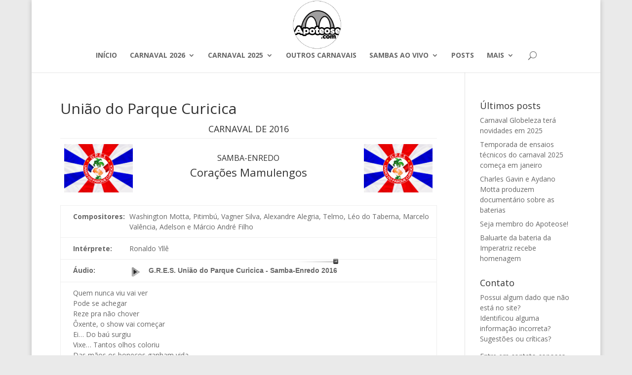

--- FILE ---
content_type: text/html; charset=UTF-8
request_url: http://www.apoteose.com/carnaval-2016/uniao-do-parque-curicica/samba-enredo/
body_size: 12066
content:
<!DOCTYPE html>
<!--[if IE 6]>
<html id="ie6" lang="pt-BR">
<![endif]-->
<!--[if IE 7]>
<html id="ie7" lang="pt-BR">
<![endif]-->
<!--[if IE 8]>
<html id="ie8" lang="pt-BR">
<![endif]-->
<!--[if !(IE 6) | !(IE 7) | !(IE 8)  ]><!-->
<html lang="pt-BR">
<!--<![endif]-->
<head>
	<meta charset="UTF-8" />
			<link rel="canonical" href="http://www.apoteose.com/carnaval-2016/uniao-do-parque-curicica/samba-enredo/" />
	
	<link rel="pingback" href="http://www.apoteose.com/xmlrpc.php" />

		<!--[if lt IE 9]>
	<script src="http://www.apoteose.com/wp-content/themes/Divi/js/html5.js" type="text/javascript"></script>
	<![endif]-->

	<script type="text/javascript">
		document.documentElement.className = 'js';
	</script>
	
	<meta name="keywords" content="carnaval,samba,apoteose,bateria,tamborim,ritmo,chocalho,surdo,marcacao,repique,repinique,caixa,agogo,enredo,escola,escola de samba,escolas de samba,desfile,liesa,lierj,rio,rio de janeiro,enredo, enredos,sinopse,sinopses,resultado,apuracao,mapa de notas,fotos,letras,audios,especial,mocidade,mangueira,portela,salgueiro,beija-flor,imperatriz,imperio,imperio serrano,viradouro,grande rio,tijuca,unidos da tijuca,caprichosos,estacio" />
	
	<meta property="fb:pages" content="1443310395899235" />

	<title>União do Parque Curicica &#8211; Samba-Enredo 2016 | Apoteose.com</title>
<meta name='robots' content='max-image-preview:large' />
<link rel='dns-prefetch' href='//fonts.googleapis.com' />
<link rel="alternate" type="application/rss+xml" title="Feed para Apoteose.com &raquo;" href="http://www.apoteose.com/feed/" />
<link rel="alternate" type="application/rss+xml" title="Feed de comentários para Apoteose.com &raquo;" href="http://www.apoteose.com/comments/feed/" />

<script>
var MP3jPLAYLISTS = [];
var MP3jPLAYERS = [];
</script>
<link rel="alternate" type="application/rss+xml" title="Feed de comentários para Apoteose.com &raquo; União do Parque Curicica &#8211; Samba-Enredo 2016" href="http://www.apoteose.com/carnaval-2016/uniao-do-parque-curicica/samba-enredo/feed/" />
<script type="text/javascript">
/* <![CDATA[ */
window._wpemojiSettings = {"baseUrl":"https:\/\/s.w.org\/images\/core\/emoji\/15.0.3\/72x72\/","ext":".png","svgUrl":"https:\/\/s.w.org\/images\/core\/emoji\/15.0.3\/svg\/","svgExt":".svg","source":{"concatemoji":"http:\/\/www.apoteose.com\/wp-includes\/js\/wp-emoji-release.min.js?ver=6.5.7"}};
/*! This file is auto-generated */
!function(i,n){var o,s,e;function c(e){try{var t={supportTests:e,timestamp:(new Date).valueOf()};sessionStorage.setItem(o,JSON.stringify(t))}catch(e){}}function p(e,t,n){e.clearRect(0,0,e.canvas.width,e.canvas.height),e.fillText(t,0,0);var t=new Uint32Array(e.getImageData(0,0,e.canvas.width,e.canvas.height).data),r=(e.clearRect(0,0,e.canvas.width,e.canvas.height),e.fillText(n,0,0),new Uint32Array(e.getImageData(0,0,e.canvas.width,e.canvas.height).data));return t.every(function(e,t){return e===r[t]})}function u(e,t,n){switch(t){case"flag":return n(e,"\ud83c\udff3\ufe0f\u200d\u26a7\ufe0f","\ud83c\udff3\ufe0f\u200b\u26a7\ufe0f")?!1:!n(e,"\ud83c\uddfa\ud83c\uddf3","\ud83c\uddfa\u200b\ud83c\uddf3")&&!n(e,"\ud83c\udff4\udb40\udc67\udb40\udc62\udb40\udc65\udb40\udc6e\udb40\udc67\udb40\udc7f","\ud83c\udff4\u200b\udb40\udc67\u200b\udb40\udc62\u200b\udb40\udc65\u200b\udb40\udc6e\u200b\udb40\udc67\u200b\udb40\udc7f");case"emoji":return!n(e,"\ud83d\udc26\u200d\u2b1b","\ud83d\udc26\u200b\u2b1b")}return!1}function f(e,t,n){var r="undefined"!=typeof WorkerGlobalScope&&self instanceof WorkerGlobalScope?new OffscreenCanvas(300,150):i.createElement("canvas"),a=r.getContext("2d",{willReadFrequently:!0}),o=(a.textBaseline="top",a.font="600 32px Arial",{});return e.forEach(function(e){o[e]=t(a,e,n)}),o}function t(e){var t=i.createElement("script");t.src=e,t.defer=!0,i.head.appendChild(t)}"undefined"!=typeof Promise&&(o="wpEmojiSettingsSupports",s=["flag","emoji"],n.supports={everything:!0,everythingExceptFlag:!0},e=new Promise(function(e){i.addEventListener("DOMContentLoaded",e,{once:!0})}),new Promise(function(t){var n=function(){try{var e=JSON.parse(sessionStorage.getItem(o));if("object"==typeof e&&"number"==typeof e.timestamp&&(new Date).valueOf()<e.timestamp+604800&&"object"==typeof e.supportTests)return e.supportTests}catch(e){}return null}();if(!n){if("undefined"!=typeof Worker&&"undefined"!=typeof OffscreenCanvas&&"undefined"!=typeof URL&&URL.createObjectURL&&"undefined"!=typeof Blob)try{var e="postMessage("+f.toString()+"("+[JSON.stringify(s),u.toString(),p.toString()].join(",")+"));",r=new Blob([e],{type:"text/javascript"}),a=new Worker(URL.createObjectURL(r),{name:"wpTestEmojiSupports"});return void(a.onmessage=function(e){c(n=e.data),a.terminate(),t(n)})}catch(e){}c(n=f(s,u,p))}t(n)}).then(function(e){for(var t in e)n.supports[t]=e[t],n.supports.everything=n.supports.everything&&n.supports[t],"flag"!==t&&(n.supports.everythingExceptFlag=n.supports.everythingExceptFlag&&n.supports[t]);n.supports.everythingExceptFlag=n.supports.everythingExceptFlag&&!n.supports.flag,n.DOMReady=!1,n.readyCallback=function(){n.DOMReady=!0}}).then(function(){return e}).then(function(){var e;n.supports.everything||(n.readyCallback(),(e=n.source||{}).concatemoji?t(e.concatemoji):e.wpemoji&&e.twemoji&&(t(e.twemoji),t(e.wpemoji)))}))}((window,document),window._wpemojiSettings);
/* ]]> */
</script>
<meta content="Divi v.2.7.9" name="generator"/><style id='wp-emoji-styles-inline-css' type='text/css'>

	img.wp-smiley, img.emoji {
		display: inline !important;
		border: none !important;
		box-shadow: none !important;
		height: 1em !important;
		width: 1em !important;
		margin: 0 0.07em !important;
		vertical-align: -0.1em !important;
		background: none !important;
		padding: 0 !important;
	}
</style>
<link rel='stylesheet' id='wp-block-library-css' href='http://www.apoteose.com/wp-includes/css/dist/block-library/style.min.css?ver=6.5.7' type='text/css' media='all' />
<style id='classic-theme-styles-inline-css' type='text/css'>
/*! This file is auto-generated */
.wp-block-button__link{color:#fff;background-color:#32373c;border-radius:9999px;box-shadow:none;text-decoration:none;padding:calc(.667em + 2px) calc(1.333em + 2px);font-size:1.125em}.wp-block-file__button{background:#32373c;color:#fff;text-decoration:none}
</style>
<style id='global-styles-inline-css' type='text/css'>
body{--wp--preset--color--black: #000000;--wp--preset--color--cyan-bluish-gray: #abb8c3;--wp--preset--color--white: #ffffff;--wp--preset--color--pale-pink: #f78da7;--wp--preset--color--vivid-red: #cf2e2e;--wp--preset--color--luminous-vivid-orange: #ff6900;--wp--preset--color--luminous-vivid-amber: #fcb900;--wp--preset--color--light-green-cyan: #7bdcb5;--wp--preset--color--vivid-green-cyan: #00d084;--wp--preset--color--pale-cyan-blue: #8ed1fc;--wp--preset--color--vivid-cyan-blue: #0693e3;--wp--preset--color--vivid-purple: #9b51e0;--wp--preset--gradient--vivid-cyan-blue-to-vivid-purple: linear-gradient(135deg,rgba(6,147,227,1) 0%,rgb(155,81,224) 100%);--wp--preset--gradient--light-green-cyan-to-vivid-green-cyan: linear-gradient(135deg,rgb(122,220,180) 0%,rgb(0,208,130) 100%);--wp--preset--gradient--luminous-vivid-amber-to-luminous-vivid-orange: linear-gradient(135deg,rgba(252,185,0,1) 0%,rgba(255,105,0,1) 100%);--wp--preset--gradient--luminous-vivid-orange-to-vivid-red: linear-gradient(135deg,rgba(255,105,0,1) 0%,rgb(207,46,46) 100%);--wp--preset--gradient--very-light-gray-to-cyan-bluish-gray: linear-gradient(135deg,rgb(238,238,238) 0%,rgb(169,184,195) 100%);--wp--preset--gradient--cool-to-warm-spectrum: linear-gradient(135deg,rgb(74,234,220) 0%,rgb(151,120,209) 20%,rgb(207,42,186) 40%,rgb(238,44,130) 60%,rgb(251,105,98) 80%,rgb(254,248,76) 100%);--wp--preset--gradient--blush-light-purple: linear-gradient(135deg,rgb(255,206,236) 0%,rgb(152,150,240) 100%);--wp--preset--gradient--blush-bordeaux: linear-gradient(135deg,rgb(254,205,165) 0%,rgb(254,45,45) 50%,rgb(107,0,62) 100%);--wp--preset--gradient--luminous-dusk: linear-gradient(135deg,rgb(255,203,112) 0%,rgb(199,81,192) 50%,rgb(65,88,208) 100%);--wp--preset--gradient--pale-ocean: linear-gradient(135deg,rgb(255,245,203) 0%,rgb(182,227,212) 50%,rgb(51,167,181) 100%);--wp--preset--gradient--electric-grass: linear-gradient(135deg,rgb(202,248,128) 0%,rgb(113,206,126) 100%);--wp--preset--gradient--midnight: linear-gradient(135deg,rgb(2,3,129) 0%,rgb(40,116,252) 100%);--wp--preset--font-size--small: 13px;--wp--preset--font-size--medium: 20px;--wp--preset--font-size--large: 36px;--wp--preset--font-size--x-large: 42px;--wp--preset--spacing--20: 0.44rem;--wp--preset--spacing--30: 0.67rem;--wp--preset--spacing--40: 1rem;--wp--preset--spacing--50: 1.5rem;--wp--preset--spacing--60: 2.25rem;--wp--preset--spacing--70: 3.38rem;--wp--preset--spacing--80: 5.06rem;--wp--preset--shadow--natural: 6px 6px 9px rgba(0, 0, 0, 0.2);--wp--preset--shadow--deep: 12px 12px 50px rgba(0, 0, 0, 0.4);--wp--preset--shadow--sharp: 6px 6px 0px rgba(0, 0, 0, 0.2);--wp--preset--shadow--outlined: 6px 6px 0px -3px rgba(255, 255, 255, 1), 6px 6px rgba(0, 0, 0, 1);--wp--preset--shadow--crisp: 6px 6px 0px rgba(0, 0, 0, 1);}:where(.is-layout-flex){gap: 0.5em;}:where(.is-layout-grid){gap: 0.5em;}body .is-layout-flex{display: flex;}body .is-layout-flex{flex-wrap: wrap;align-items: center;}body .is-layout-flex > *{margin: 0;}body .is-layout-grid{display: grid;}body .is-layout-grid > *{margin: 0;}:where(.wp-block-columns.is-layout-flex){gap: 2em;}:where(.wp-block-columns.is-layout-grid){gap: 2em;}:where(.wp-block-post-template.is-layout-flex){gap: 1.25em;}:where(.wp-block-post-template.is-layout-grid){gap: 1.25em;}.has-black-color{color: var(--wp--preset--color--black) !important;}.has-cyan-bluish-gray-color{color: var(--wp--preset--color--cyan-bluish-gray) !important;}.has-white-color{color: var(--wp--preset--color--white) !important;}.has-pale-pink-color{color: var(--wp--preset--color--pale-pink) !important;}.has-vivid-red-color{color: var(--wp--preset--color--vivid-red) !important;}.has-luminous-vivid-orange-color{color: var(--wp--preset--color--luminous-vivid-orange) !important;}.has-luminous-vivid-amber-color{color: var(--wp--preset--color--luminous-vivid-amber) !important;}.has-light-green-cyan-color{color: var(--wp--preset--color--light-green-cyan) !important;}.has-vivid-green-cyan-color{color: var(--wp--preset--color--vivid-green-cyan) !important;}.has-pale-cyan-blue-color{color: var(--wp--preset--color--pale-cyan-blue) !important;}.has-vivid-cyan-blue-color{color: var(--wp--preset--color--vivid-cyan-blue) !important;}.has-vivid-purple-color{color: var(--wp--preset--color--vivid-purple) !important;}.has-black-background-color{background-color: var(--wp--preset--color--black) !important;}.has-cyan-bluish-gray-background-color{background-color: var(--wp--preset--color--cyan-bluish-gray) !important;}.has-white-background-color{background-color: var(--wp--preset--color--white) !important;}.has-pale-pink-background-color{background-color: var(--wp--preset--color--pale-pink) !important;}.has-vivid-red-background-color{background-color: var(--wp--preset--color--vivid-red) !important;}.has-luminous-vivid-orange-background-color{background-color: var(--wp--preset--color--luminous-vivid-orange) !important;}.has-luminous-vivid-amber-background-color{background-color: var(--wp--preset--color--luminous-vivid-amber) !important;}.has-light-green-cyan-background-color{background-color: var(--wp--preset--color--light-green-cyan) !important;}.has-vivid-green-cyan-background-color{background-color: var(--wp--preset--color--vivid-green-cyan) !important;}.has-pale-cyan-blue-background-color{background-color: var(--wp--preset--color--pale-cyan-blue) !important;}.has-vivid-cyan-blue-background-color{background-color: var(--wp--preset--color--vivid-cyan-blue) !important;}.has-vivid-purple-background-color{background-color: var(--wp--preset--color--vivid-purple) !important;}.has-black-border-color{border-color: var(--wp--preset--color--black) !important;}.has-cyan-bluish-gray-border-color{border-color: var(--wp--preset--color--cyan-bluish-gray) !important;}.has-white-border-color{border-color: var(--wp--preset--color--white) !important;}.has-pale-pink-border-color{border-color: var(--wp--preset--color--pale-pink) !important;}.has-vivid-red-border-color{border-color: var(--wp--preset--color--vivid-red) !important;}.has-luminous-vivid-orange-border-color{border-color: var(--wp--preset--color--luminous-vivid-orange) !important;}.has-luminous-vivid-amber-border-color{border-color: var(--wp--preset--color--luminous-vivid-amber) !important;}.has-light-green-cyan-border-color{border-color: var(--wp--preset--color--light-green-cyan) !important;}.has-vivid-green-cyan-border-color{border-color: var(--wp--preset--color--vivid-green-cyan) !important;}.has-pale-cyan-blue-border-color{border-color: var(--wp--preset--color--pale-cyan-blue) !important;}.has-vivid-cyan-blue-border-color{border-color: var(--wp--preset--color--vivid-cyan-blue) !important;}.has-vivid-purple-border-color{border-color: var(--wp--preset--color--vivid-purple) !important;}.has-vivid-cyan-blue-to-vivid-purple-gradient-background{background: var(--wp--preset--gradient--vivid-cyan-blue-to-vivid-purple) !important;}.has-light-green-cyan-to-vivid-green-cyan-gradient-background{background: var(--wp--preset--gradient--light-green-cyan-to-vivid-green-cyan) !important;}.has-luminous-vivid-amber-to-luminous-vivid-orange-gradient-background{background: var(--wp--preset--gradient--luminous-vivid-amber-to-luminous-vivid-orange) !important;}.has-luminous-vivid-orange-to-vivid-red-gradient-background{background: var(--wp--preset--gradient--luminous-vivid-orange-to-vivid-red) !important;}.has-very-light-gray-to-cyan-bluish-gray-gradient-background{background: var(--wp--preset--gradient--very-light-gray-to-cyan-bluish-gray) !important;}.has-cool-to-warm-spectrum-gradient-background{background: var(--wp--preset--gradient--cool-to-warm-spectrum) !important;}.has-blush-light-purple-gradient-background{background: var(--wp--preset--gradient--blush-light-purple) !important;}.has-blush-bordeaux-gradient-background{background: var(--wp--preset--gradient--blush-bordeaux) !important;}.has-luminous-dusk-gradient-background{background: var(--wp--preset--gradient--luminous-dusk) !important;}.has-pale-ocean-gradient-background{background: var(--wp--preset--gradient--pale-ocean) !important;}.has-electric-grass-gradient-background{background: var(--wp--preset--gradient--electric-grass) !important;}.has-midnight-gradient-background{background: var(--wp--preset--gradient--midnight) !important;}.has-small-font-size{font-size: var(--wp--preset--font-size--small) !important;}.has-medium-font-size{font-size: var(--wp--preset--font-size--medium) !important;}.has-large-font-size{font-size: var(--wp--preset--font-size--large) !important;}.has-x-large-font-size{font-size: var(--wp--preset--font-size--x-large) !important;}
.wp-block-navigation a:where(:not(.wp-element-button)){color: inherit;}
:where(.wp-block-post-template.is-layout-flex){gap: 1.25em;}:where(.wp-block-post-template.is-layout-grid){gap: 1.25em;}
:where(.wp-block-columns.is-layout-flex){gap: 2em;}:where(.wp-block-columns.is-layout-grid){gap: 2em;}
.wp-block-pullquote{font-size: 1.5em;line-height: 1.6;}
</style>
<link crossorigin="anonymous" rel='stylesheet' id='divi-fonts-css' href='http://fonts.googleapis.com/css?family=Open+Sans:300italic,400italic,600italic,700italic,800italic,400,300,600,700,800&#038;subset=latin,latin-ext' type='text/css' media='all' />
<link rel='stylesheet' id='divi-style-css' href='http://www.apoteose.com/wp-content/themes/Divi/style.css?ver=2.7.9' type='text/css' media='all' />
<link rel='stylesheet' id='tablepress-default-css' href='http://www.apoteose.com/wp-content/tablepress-combined.min.css?ver=11' type='text/css' media='all' />
<link rel='stylesheet' id='et-shortcodes-css-css' href='http://www.apoteose.com/wp-content/themes/Divi/epanel/shortcodes/css/shortcodes.css?ver=2.7.9' type='text/css' media='all' />
<link rel='stylesheet' id='et-shortcodes-responsive-css-css' href='http://www.apoteose.com/wp-content/themes/Divi/epanel/shortcodes/css/shortcodes_responsive.css?ver=2.7.9' type='text/css' media='all' />
<link rel='stylesheet' id='magnific-popup-css' href='http://www.apoteose.com/wp-content/themes/Divi/includes/builder/styles/magnific_popup.css?ver=2.7.9' type='text/css' media='all' />
<link rel='stylesheet' id='mp3-jplayer-css' href='http://www.apoteose.com/wp-content/plugins/mp3-jplayer/css/v1-skins/v1-silver.css?ver=2.7.3' type='text/css' media='all' />
<script type="text/javascript" src="http://www.apoteose.com/wp-includes/js/jquery/jquery.min.js?ver=3.7.1" id="jquery-core-js"></script>
<script type="text/javascript" src="http://www.apoteose.com/wp-includes/js/jquery/jquery-migrate.min.js?ver=3.4.1" id="jquery-migrate-js"></script>
<link rel="https://api.w.org/" href="http://www.apoteose.com/wp-json/" /><link rel="alternate" type="application/json" href="http://www.apoteose.com/wp-json/wp/v2/pages/7152" /><link rel="EditURI" type="application/rsd+xml" title="RSD" href="http://www.apoteose.com/xmlrpc.php?rsd" />
<meta name="generator" content="WordPress 6.5.7" />
<link rel="canonical" href="http://www.apoteose.com/carnaval-2016/uniao-do-parque-curicica/samba-enredo/" />
<link rel='shortlink' href='http://www.apoteose.com/?p=7152' />
<link rel="alternate" type="application/json+oembed" href="http://www.apoteose.com/wp-json/oembed/1.0/embed?url=http%3A%2F%2Fwww.apoteose.com%2Fcarnaval-2016%2Funiao-do-parque-curicica%2Fsamba-enredo%2F" />
<link rel="alternate" type="text/xml+oembed" href="http://www.apoteose.com/wp-json/oembed/1.0/embed?url=http%3A%2F%2Fwww.apoteose.com%2Fcarnaval-2016%2Funiao-do-parque-curicica%2Fsamba-enredo%2F&#038;format=xml" />
<meta name="viewport" content="width=device-width, initial-scale=1.0, maximum-scale=1.0, user-scalable=0" />		<style id="theme-customizer-css">
											body { line-height: 1.5em; }
																														
		
																										
		
																														
		@media only screen and ( min-width: 981px ) {
																									.et_header_style_centered #logo { max-height: 100%; }
				.et_pb_svg_logo.et_header_style_centered #logo { height: 100%; }
																.et_header_style_centered.et_hide_primary_logo #main-header:not(.et-fixed-header) .logo_container, .et_header_style_centered.et_hide_fixed_logo #main-header.et-fixed-header .logo_container { height: 11.88px; }
																											
					}
		@media only screen and ( min-width: 1350px) {
			.et_pb_row { padding: 27px 0; }
			.et_pb_section { padding: 54px 0; }
			.single.et_pb_pagebuilder_layout.et_full_width_page .et_post_meta_wrapper { padding-top: 81px; }
			.et_pb_section.et_pb_section_first { padding-top: inherit; }
			.et_pb_fullwidth_section { padding: 0; }
		}
		@media only screen and ( max-width: 980px ) {
																				}
		@media only screen and ( max-width: 767px ) {
														}
	</style>

	
	
	<style id="module-customizer-css">
			</style>

	<link rel="shortcut icon" href="http://www.apoteose.com/wp-content/uploads/Apoteose-Logo-menor.png" /><style type="text/css" id="custom-background-css">
body.custom-background { background-color: #eaeaea; }
</style>
	<link rel="amphtml" href="http://www.apoteose.com/carnaval-2016/uniao-do-parque-curicica/samba-enredo/?amp"></head>
<body class="page-template-default page page-id-7152 page-child parent-pageid-4655 custom-background et_pb_button_helper_class et_fixed_nav et_boxed_layout et_show_nav et_cover_background et_pb_gutter osx et_pb_gutters3 et_primary_nav_dropdown_animation_expand et_secondary_nav_dropdown_animation_fade et_pb_footer_columns4 et_header_style_centered et_right_sidebar chrome">
	<div id="page-container">

	
	
		<header id="main-header" data-height-onload="66">
			<div class="container clearfix et_menu_container">
							<div class="logo_container">
					<span class="logo_helper"></span>
					<a href="http://www.apoteose.com/">
						<img src="http://www.apoteose.com/wp-content/uploads/Apoteose-Logo-menor.png" alt="Apoteose.com" id="logo" data-height-percentage="100" />
					</a>
				</div>
				<div id="et-top-navigation" data-height="66" data-fixed-height="40">
											<nav id="top-menu-nav">
						<ul id="top-menu" class="nav"><li id="menu-item-6472" class="menu-item menu-item-type-post_type menu-item-object-page menu-item-6472"><a href="http://www.apoteose.com/home/"><b>INÍCIO</b></a></li>
<li id="menu-item-18797" class="menu-item menu-item-type-post_type menu-item-object-page menu-item-has-children menu-item-18797"><a href="http://www.apoteose.com/carnaval-2026/"><b>CARNAVAL 2026</b></a>
<ul class="sub-menu">
	<li id="menu-item-18807" class="menu-item menu-item-type-post_type menu-item-object-page menu-item-18807"><a href="http://www.apoteose.com/carnaval-2026/">Escolas e enredos</a></li>
	<li id="menu-item-18806" class="menu-item menu-item-type-post_type menu-item-object-page menu-item-18806"><a href="http://www.apoteose.com/carnaval-2026/ordem-dos-desfiles/">Ordem dos desfiles</a></li>
</ul>
</li>
<li id="menu-item-18583" class="menu-item menu-item-type-post_type menu-item-object-page menu-item-has-children menu-item-18583"><a href="http://www.apoteose.com/carnaval-2025/"><b>CARNAVAL 2025</b></a>
<ul class="sub-menu">
	<li id="menu-item-18640" class="menu-item menu-item-type-post_type menu-item-object-page menu-item-18640"><a href="http://www.apoteose.com/carnaval-2025/">Resultados</a></li>
	<li id="menu-item-18639" class="menu-item menu-item-type-post_type menu-item-object-page menu-item-18639"><a href="http://www.apoteose.com/carnaval-2025/ordem-dos-desfiles/">Ordem dos desfiles</a></li>
	<li id="menu-item-18752" class="menu-item menu-item-type-post_type menu-item-object-page menu-item-18752"><a href="http://www.apoteose.com/carnaval-2025/ordem-dos-desfiles-sp/">Ordem dos desfiles – São Paulo</a></li>
</ul>
</li>
<li id="menu-item-2279" class="menu-item menu-item-type-post_type menu-item-object-page menu-item-2279"><a href="http://www.apoteose.com/carnavais/"><b>OUTROS CARNAVAIS</b></a></li>
<li id="menu-item-10254" class="menu-item menu-item-type-custom menu-item-object-custom menu-item-has-children menu-item-10254"><a><b>SAMBAS AO VIVO</b></a>
<ul class="sub-menu">
	<li id="menu-item-1101" class="menu-item menu-item-type-post_type menu-item-object-page menu-item-1101"><a href="http://www.apoteose.com/carnaval-2015/sambas-enredo/ao-vivo/">Carnaval 2015</a></li>
	<li id="menu-item-5359" class="menu-item menu-item-type-post_type menu-item-object-page menu-item-5359"><a href="http://www.apoteose.com/carnaval-2016/sambas-enredo/ao-vivo/">Carnaval 2016</a></li>
	<li id="menu-item-8034" class="menu-item menu-item-type-post_type menu-item-object-page menu-item-8034"><a href="http://www.apoteose.com/carnaval-2017/sambas-enredo/ao-vivo/">Carnaval 2017</a></li>
	<li id="menu-item-13469" class="menu-item menu-item-type-post_type menu-item-object-page menu-item-13469"><a href="http://www.apoteose.com/carnaval-2018/sambas-enredo/ao-vivo/">Carnaval 2018</a></li>
	<li id="menu-item-15243" class="menu-item menu-item-type-post_type menu-item-object-page menu-item-15243"><a href="http://www.apoteose.com/carnaval-2019/sambas-enredo/ao-vivo/">Carnaval 2019</a></li>
	<li id="menu-item-15250" class="menu-item menu-item-type-post_type menu-item-object-page menu-item-15250"><a href="http://www.apoteose.com/carnaval-2020/sambas-enredo/ao-vivo/">Carnaval 2020</a></li>
</ul>
</li>
<li id="menu-item-6817" class="menu-item menu-item-type-post_type menu-item-object-page menu-item-6817"><a href="http://www.apoteose.com/posts/"><b>POSTS</b></a></li>
<li id="menu-item-13877" class="menu-item menu-item-type-custom menu-item-object-custom menu-item-has-children menu-item-13877"><a><b>MAIS</b></a>
<ul class="sub-menu">
	<li id="menu-item-13879" class="menu-item menu-item-type-post_type menu-item-object-page menu-item-13879"><a href="http://www.apoteose.com/historico-dos-desfiles/">Histórico dos desfiles</a></li>
	<li id="menu-item-13880" class="menu-item menu-item-type-post_type menu-item-object-page menu-item-13880"><a href="http://www.apoteose.com/campeas/">As Campeãs</a></li>
	<li id="menu-item-13878" class="menu-item menu-item-type-post_type menu-item-object-page menu-item-13878"><a href="http://www.apoteose.com/ranking-liesa-2019/">Ranking da LIESA</a></li>
	<li id="menu-item-10253" class="menu-item menu-item-type-post_type menu-item-object-page menu-item-10253"><a href="http://www.apoteose.com/fotogalerias/">Fotogalerias</a></li>
</ul>
</li>
</ul>						</nav>
					
					
					
										<div id="et_top_search">
						<span id="et_search_icon"></span>
					</div>
					
					<div id="et_mobile_nav_menu">
				<div class="mobile_nav closed">
					<span class="select_page">Escolha uma Página</span>
					<span class="mobile_menu_bar mobile_menu_bar_toggle"></span>
				</div>
			</div>				</div> <!-- #et-top-navigation -->
			</div> <!-- .container -->
			<div class="et_search_outer">
				<div class="container et_search_form_container">
					<form role="search" method="get" class="et-search-form" action="http://www.apoteose.com/">
					<input type="search" class="et-search-field" placeholder="Pesquisar &hellip;" value="" name="s" title="Pesquisar por:" />					</form>
					<span class="et_close_search_field"></span>
				</div>
			</div>

</header> <!-- #main-header -->

		<div id="et-main-area">
<div id="main-content">


	<div class="container">
		<div id="content-area" class="clearfix">
			<div id="left-area">

<!-- Apoteose.com - Abaixo do menu -->
<!--<div align="center">
<script async src="//pagead2.googlesyndication.com/pagead/js/adsbygoogle.js"></script>
<ins class="adsbygoogle"
     style="display:block"
     data-ad-client="ca-pub-2992229940850900"
     data-ad-slot="7350340203"
     data-ad-format="auto"></ins>
<script>
(adsbygoogle = window.adsbygoogle || []).push({});
</script>
</div><br>-->


			
				<article id="post-7152" class="post-7152 page type-page status-publish hentry">

									<h1 class="entry-title main_title">União do Parque Curicica &#8211; Samba-Enredo 2016</h1>
				
				
					<div class="entry-content">
					<h4 style="text-align: center;">CARNAVAL DE 2016</h4>
<table id="tablepress-topo" class="tablepress">
<tbody>
<tr>
<td><img decoding="async" class="alignleft wp-image-7287" src="http://www.apoteose.com/wp-content/uploads/Uniao-do-Parque-Curicica1-300x211.png" alt="" width="139" height="98" srcset="http://www.apoteose.com/wp-content/uploads/Uniao-do-Parque-Curicica1-300x211.png 300w, http://www.apoteose.com/wp-content/uploads/Uniao-do-Parque-Curicica1-400x284.png 400w, http://www.apoteose.com/wp-content/uploads/Uniao-do-Parque-Curicica1.png 500w" sizes="(max-width: 139px) 100vw, 139px" /></td>
<td>
<h5 style="text-align: center;">SAMBA-ENREDO</h5>
<h3 style="text-align: center;">Corações Mamulengos</h3>
</td>
<td><img decoding="async" class="alignright wp-image-7287" src="http://www.apoteose.com/wp-content/uploads/Uniao-do-Parque-Curicica1-300x211.png" alt="" width="139" height="98" srcset="http://www.apoteose.com/wp-content/uploads/Uniao-do-Parque-Curicica1-300x211.png 300w, http://www.apoteose.com/wp-content/uploads/Uniao-do-Parque-Curicica1-400x284.png 400w, http://www.apoteose.com/wp-content/uploads/Uniao-do-Parque-Curicica1.png 500w" sizes="(max-width: 139px) 100vw, 139px" /></td>
</tr>
</tbody>
</table>
<table id="samba-enredo" class="tablepress dataTable no-footer">
<tbody class="row-hover">
<tr class="row-1 even">
<td class="column-1"></td>
<td class="column-2"><strong>Compositores:</strong></td>
<td class="column-3">Washington Motta, Pitimbú, Vagner Silva, Alexandre Alegria, Telmo, Léo do Taberna, Marcelo Valência, Adelson e Márcio André Filho</td>
</tr>
<tr class="row-2 even">
<td class="column-1"></td>
<td class="column-2"><strong>Intérprete:</strong></td>
<td class="column-3">Ronaldo Yllê</td>
</tr>
<tr class="row-3 even">
<td class="column-1"></td>
<td class="column-2"><strong>Áudio:</strong></td>
<td class="column-3"><span id="mp3jWrap_0" class="mjp-s-wrapper s-graphic unsel-mjp  verdana-mjp"><span id="playpause_wrap_mp3j_0" class="wrap_inline_mp3j" style="font-weight:700;"><span class="gfxbutton_mp3j play-mjp" id="playpause_mp3j_0" style="font-size:14px;">&nbsp;&nbsp;&nbsp;&nbsp;&nbsp;</span>&nbsp;<span class="group_wrap"><span class="bars_mp3j"><span class="loadB_mp3j" id="load_mp3j_0"></span><span class="posbarB_mp3j" id="posbar_mp3j_0"></span></span><span class="T_mp3j" id="T_mp3j_0" style="font-size:14px;">G.R.E.S. União do Parque Curicica - Samba-Enredo 2016</span><span class="indi_mp3j" style="font-size:9.8px;" id="statusMI_0"></span></span><span class="vol_mp3j flipped" id="vol_mp3j_0"></span></span></span><span class="s-nosolution" id="mp3j_nosolution_0" style="display:none;"></span><script>
MP3jPLAYLISTS.inline_0 = [
	{ name: "G.R.E.S. União do Parque Curicica - Samba-Enredo 2016", formats: ["mp3"], mp3: "aHR0cDovL3d3dy5hcG90ZW9zZS5jb20vYXVkaW9zL2VzdHVkaW8vMjAxNi1TZXJpZS1BLzIwMTYtQS0xMi1DdXJpY2ljYS5tcDM=", counterpart:"", artist: "", image: "", imgurl: "" }
];
</script>

<script>MP3jPLAYERS[0] = { list: MP3jPLAYLISTS.inline_0, tr:0, type:'single', lstate:'', loop:false, play_txt:'&nbsp;&nbsp;&nbsp;&nbsp;&nbsp;', pause_txt:'&nbsp;&nbsp;&nbsp;&nbsp;&nbsp;', pp_title:'', autoplay:false, download:false, vol:100, height:'' };</script></td>
</tr>
<tr class="row-4 even">
<td class="column-1"></td>
<td colspan="2">Quem nunca viu vai ver<br />
Pode se achegar<br />
Reze pra não chover<br />
Ôxente, o show vai começar<br />
Ei… Do baú surgiu<br />
Vixe… Tantos olhos coloriu<br />
Das mãos os bonecos ganham vida<br />
Mamulengos, doce ilusão<br />
Salve os mestres do meu sertão</p>
<p>Tem comédia e terror, cigana do cajueiro<br />
Papa-figo inclemente, que dá susto também</p>
<p><strong>O palhaço não faz rir ninguém<br />
O palhaço não faz rir ninguém</strong></p>
<p>Tem festança, vem pra dança<br />
Maracatu, bumba-meu-boi<br />
Eita, que fole danado<br />
Audaciosa num batuque arretado!<br />
Acolá vem Lampião&#8230; Pra vencer o desafio<br />
Desse povo nordestino… Oi<br />
Que leva a vida por um fio<br />
Estórias, magia da arte<br />
Brincando por toda parte<br />
Está na hora, eu vou partir<br />
Alegrar outra cidade!</p>
<p><strong>Vem, meu amor, mamulengar<br />
Na caravana Curicica                                       (bis)<br />
Difícil não se emocionar<br />
Eu vou passar, mas a saudade fica!</strong></td>
</tr>
</tbody>
</table>
<style>
#samba-enredo td.column-1{width:17px;}
#samba-enredo td.column-2{width:15%;}
</style>
					</div> <!-- .entry-content -->

								
				</article> <!-- .et_pb_post -->
				
			

			</div> <!-- #left-area -->

				<div id="sidebar">
		
		<div id="recent-posts-3" class="et_pb_widget widget_recent_entries">
		<h4 class="widgettitle">Últimos posts</h4>
		<ul>
											<li>
					<a href="http://www.apoteose.com/carnaval-globeleza-tera-novidades-em-2025/">Carnaval Globeleza terá novidades em 2025</a>
									</li>
											<li>
					<a href="http://www.apoteose.com/temporada-de-ensaios-tecnicos-do-carnaval-2025-comeca-em-janeiro/">Temporada de ensaios técnicos do carnaval 2025 começa em janeiro</a>
									</li>
											<li>
					<a href="http://www.apoteose.com/charles-gavin-e-aydano-motta-produzem-documentario-sobre-as-baterias/">Charles Gavin e Aydano Motta produzem documentário sobre as baterias</a>
									</li>
											<li>
					<a href="http://www.apoteose.com/seja-membro-do-apoteose/">Seja membro do Apoteose!</a>
									</li>
											<li>
					<a href="http://www.apoteose.com/baluarte-da-bateria-da-imperatriz-recebe-homenagem/">Baluarte da bateria da Imperatriz recebe homenagem</a>
									</li>
					</ul>

		</div> <!-- end .et_pb_widget --><div id="text-3" class="et_pb_widget widget_text"><h4 class="widgettitle">Contato</h4>			<div class="textwidget"><p>Possui algum dado que não está no site?<br />
Identificou alguma informação incorreta?<br />
Sugestões ou críticas?</p>
<p>Entre em contato conosco através do e-mail <i><b><a href="mailto:siteapoteose@gmail.com?Subject=Site%20Apoteose" target="_top" rel="noopener">siteapoteose@gmail.com</a></b></i>.</p>
</div>
		</div> <!-- end .et_pb_widget -->	</div> <!-- end #sidebar -->
					
		</div> <!-- #content-area -->
	</div> <!-- .container -->


</div> <!-- #main-content -->

<!-- Apoteose - Final das páginas -->
<!--
<div class="pub-footer">
	<br>
	
	<script async src="//pagead2.googlesyndication.com/pagead/js/adsbygoogle.js"></script>
	
	<ins class="adsbygoogle"
		 style="display:block"
		 data-ad-client="ca-pub-2992229940850900"
		 data-ad-slot="6204405146"
		 data-ad-format="auto"></ins>
	<script>(adsbygoogle = window.adsbygoogle || []).push({});</script>
	<br>
</div>
-->


			<footer id="main-footer">
				

		
				<div id="footer-bottom">
					<div class="container clearfix">
				<ul class="et-social-icons">

	<li class="et-social-icon et-social-facebook">
		<a href="http://www.facebook.com/siteapoteose" class="icon">
			<span>Facebook</span>
		</a>
	</li>
	<li class="et-social-icon et-social-twitter">
		<a href="https://twitter.com/siteapoteose" class="icon">
			<span>Twitter</span>
		</a>
	</li>
	<li class="et-social-icon et-social-google-plus">
		<a href="https://plus.google.com/u/2/+siteapoteose" class="icon">
			<span>Google</span>
		</a>
	</li>
	<li class="et-social-icon et-social-rss">
		<a href="http://www.apoteose.com/feed/" class="icon">
			<span>RSS</span>
		</a>
	</li>

</ul>
						<p id="footer-info"><b>&copy; 2000 – 2026 | Apoteose.com</b></p>
					</div>	<!-- .container -->
				</div>
			</footer> <!-- #main-footer -->
		</div> <!-- #et-main-area -->


	</div> <!-- #page-container -->

	<script type="text/javascript" src="http://www.apoteose.com/wp-content/themes/Divi/includes/builder/scripts/frontend-builder-global-functions.js?ver=2.7.9" id="et-builder-modules-global-functions-script-js"></script>
<script type="text/javascript" src="http://www.apoteose.com/wp-includes/js/comment-reply.min.js?ver=6.5.7" id="comment-reply-js" async="async" data-wp-strategy="async"></script>
<script type="text/javascript" src="http://www.apoteose.com/wp-content/themes/Divi/includes/builder/scripts/jquery.mobile.custom.min.js?ver=2.7.9" id="et-jquery-touch-mobile-js"></script>
<script type="text/javascript" src="http://www.apoteose.com/wp-content/themes/Divi/js/custom.js?ver=2.7.9" id="divi-custom-script-js"></script>
<script type="text/javascript" src="http://www.apoteose.com/wp-content/themes/Divi/includes/builder/scripts/jquery.fitvids.js?ver=2.7.9" id="divi-fitvids-js"></script>
<script type="text/javascript" src="http://www.apoteose.com/wp-content/themes/Divi/includes/builder/scripts/waypoints.min.js?ver=2.7.9" id="waypoints-js"></script>
<script type="text/javascript" src="http://www.apoteose.com/wp-content/themes/Divi/includes/builder/scripts/jquery.magnific-popup.js?ver=2.7.9" id="magnific-popup-js"></script>
<script type="text/javascript" id="et-builder-modules-script-js-extra">
/* <![CDATA[ */
var et_pb_custom = {"ajaxurl":"http:\/\/www.apoteose.com\/wp-admin\/admin-ajax.php","images_uri":"http:\/\/www.apoteose.com\/wp-content\/themes\/Divi\/images","builder_images_uri":"http:\/\/www.apoteose.com\/wp-content\/themes\/Divi\/includes\/builder\/images","et_frontend_nonce":"c9ae11d8aa","subscription_failed":"Por favor, verifique os campos abaixo para verifique se voc\u00ea digitou as informa\u00e7\u00f5es corretas.","et_ab_log_nonce":"43da9de810","fill_message":"Por favor, preencha os seguintes campos:","contact_error_message":"Por favor, corrija os seguintes erros:","invalid":"E-mail inv\u00e1lido","captcha":"Captcha","prev":"Anterior","previous":"Anterior","next":"Pr\u00f3ximo","wrong_captcha":"Voc\u00ea digitou o n\u00famero captcha errado.","is_builder_plugin_used":"","is_divi_theme_used":"1","widget_search_selector":".widget_search","is_ab_testing_active":"","page_id":"7152","unique_test_id":"","ab_bounce_rate":"5","is_cache_plugin_active":"no","is_shortcode_tracking":""};
/* ]]> */
</script>
<script type="text/javascript" src="http://www.apoteose.com/wp-content/themes/Divi/includes/builder/scripts/frontend-builder-scripts.js?ver=2.7.9" id="et-builder-modules-script-js"></script>
<script type="text/javascript" src="http://www.apoteose.com/wp-includes/js/jquery/ui/core.min.js?ver=1.13.2" id="jquery-ui-core-js"></script>
<script type="text/javascript" src="http://www.apoteose.com/wp-includes/js/jquery/ui/mouse.min.js?ver=1.13.2" id="jquery-ui-mouse-js"></script>
<script type="text/javascript" src="http://www.apoteose.com/wp-includes/js/jquery/ui/slider.min.js?ver=1.13.2" id="jquery-ui-slider-js"></script>
<script type="text/javascript" src="http://www.apoteose.com/wp-includes/js/jquery/jquery.ui.touch-punch.js?ver=0.2.2" id="jquery-touch-punch-js"></script>
<script type="text/javascript" src="http://www.apoteose.com/wp-content/plugins/mp3-jplayer/js/jquery.jplayer.min.2.7.1.js?ver=2.7.1" id="jplayer271-js"></script>
<script type="text/javascript" src="http://www.apoteose.com/wp-content/plugins/mp3-jplayer/js/mp3-jplayer-2.7.js?ver=2.7" id="mp3-jplayer-js"></script>

<script type="text/javascript">
jQuery(document).ready(function () {
	if (typeof MP3_JPLAYER !== 'undefined') {
		MP3_JPLAYER.plugin_path = 'http://www.apoteose.com/wp-content/plugins/mp3-jplayer';
		MP3_JPLAYER.pl_info = MP3jPLAYERS;
		MP3_JPLAYER.vars.dload_text = 'DOWNLOAD MP3';
		MP3_JPLAYER.hasListMeta = false;
		MP3_JPLAYER.vars.stylesheet_url = 'http://www.apoteose.com/wp-content/plugins/mp3-jplayer/css/v1-skins/v1-silver.css';
		MP3_JPLAYER.showErrors = false;
		MP3_JPLAYER.init();
	}
});
</script>

<style type="text/css">
.innertab				{ background-color:rgba(167,167,167,0.35); } 
.playlist-colour		{ background:rgb(241,241,241); } 
.interface-mjp			{ color:#525252; } 
.loadMI_mp3j, .loadB_mp3j, .load_mp3j { background:rgba(52,162,217,0.7); } 
.poscolMI_mp3j, .MIsliderVolume .ui-widget-header, .vol_mp3t .ui-widget-header, .vol_mp3j .ui-widget-header { background-color:rgba(92,201,255,0.8); } 
.mp3-tint, .Smp3-tint	{ background-color:rgba(92,201,255,0.8); } 
.player-track-title		{ font-size:16px; } 
.a-mjp						{ font-size:12px; color:#525252; } 
.a-mjp:hover				{ color:#768D99 !important; background:transparent !important; } 
.a-mjp.mp3j_A_current		{ color:#47ACDE !important; background:transparent !important; } 
.li-mjp					{ font-size:12px; } 
.li-mjp:hover				{ background-color:transparent; } 
.li-mjp.mp3j_LI_current	{ background-color:transparent; } 
.transport-MI div, .transport-MI div:hover, span.textbutton_mp3j { color:#47ACDE; } 
</style>



<script>
	
	String.prototype.startsWith = function(prefix) {
		return this.indexOf(prefix) === 0;
	}
	String.prototype.endsWith = function(suffix) {
		return this.indexOf(suffix, this.length - suffix.length) !== -1;
	}
	String.prototype.contains = function(str, ignoreCase) {
		return (ignoreCase ? this.toUpperCase() : this).indexOf(ignoreCase ? str.toUpperCase() : str) >= 0;
	}
	
	if (document.URL == "http://www.apoteose.com/") {
		document.getElementsByClassName('entry-title main_title')[0].style = "display:none";
	}

	if (!document.URL.endsWith("/ordem-dos-desfiles/") && !document.URL.contains("/sambas-enredo") && !document.URL.contains("/mapa-de-notas")){

	    if (window.document.getElementsByClassName('main_title')[0] != undefined){
	
		texto = window.document.getElementsByClassName('main_title')[0].innerText;
		indice = texto.indexOf("–");
		
		if (indice > 0) {
			textoNovo = texto.substring(0,indice);
			window.document.getElementsByClassName('main_title')[0].innerText = textoNovo;
		}
	}
	
	window.onload = function() {
		if (document.getElementsByClassName("addtoany_share_save_container")[0] != undefined){

			var share_buttons = document.getElementsByClassName("addtoany_share_save_container")[0];
		
			if (share_buttons.getElementsByTagName("svg") != undefined){
				share_buttons.getElementsByTagName("svg")[0].style.width = "20px";
				share_buttons.getElementsByTagName("svg")[1].style.width = "20px";
				share_buttons.getElementsByTagName("svg")[2].style.width = "20px";
				share_buttons.getElementsByTagName("svg")[3].style.width = "20px";
				share_buttons.getElementsByTagName("svg")[4].style.width = "20px";
			}
		}
	};
}

</script>

</body>
</html>